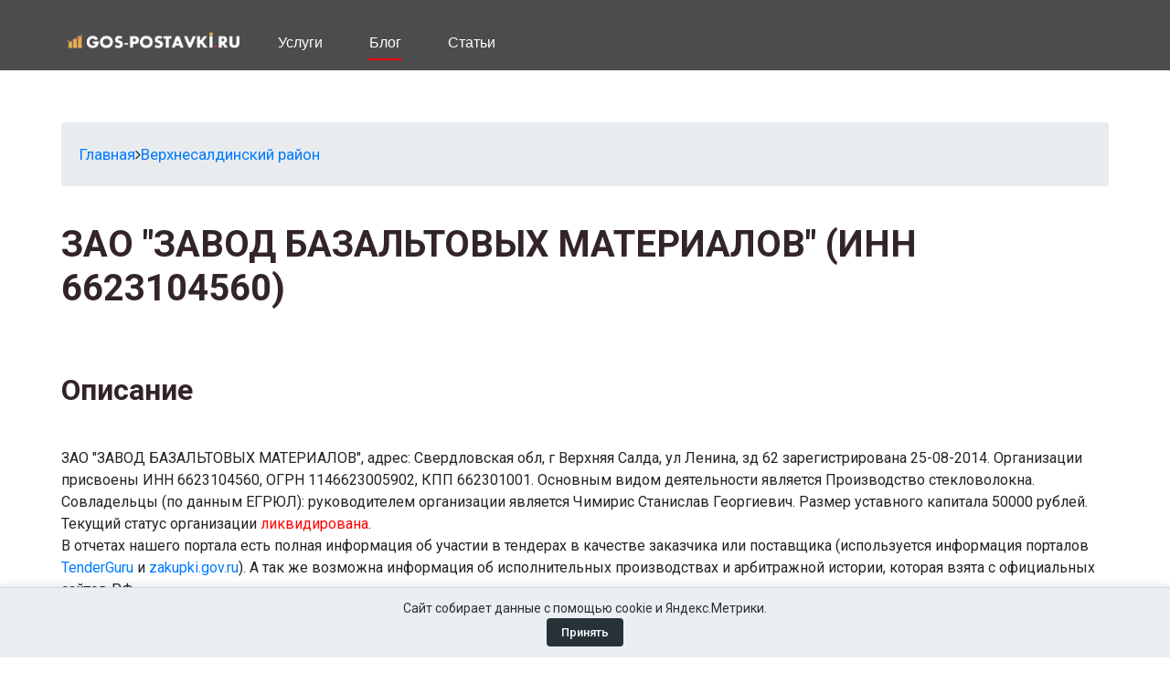

--- FILE ---
content_type: text/html; charset=utf-8
request_url: https://www.gos-postavki.ru/company/6623104560-zakrytoe-akcionernoe-obschestvo-zavod-bazaltovyh-materialov-624760-rayon-verhnesaldinskiy-ulica-lenina-62-oblast-sverdlovskaya-gorod-verhny
body_size: 11398
content:
 
<!DOCTYPE html>
<html lang="ru">
<head>
	<title>ЗАКРЫТОЕ АКЦИОНЕРНОЕ ОБЩЕСТВО &quot;ЗАВОД БАЗАЛЬТОВЫХ МАТЕРИАЛОВ&quot; г Верхняя Салда. ИНН 6623104560 ОГРН  - адрес, руководители, финансовые показатели.</title>
	<meta charset="UTF-8">
	<meta name="viewport" content="width=device-width, initial-scale=1.0">
	<meta name="Keywords" content="ИНН, 6623104560, ОГРН">
	<meta name="Description" content="Информация о фирме ЗАКРЫТОЕ АКЦИОНЕРНОЕ ОБЩЕСТВО &quot;ЗАВОД БАЗАЛЬТОВЫХ МАТЕРИАЛОВ&quot; (ИНН 6623104560) адрес, контакты руководителей, финансовые показатели. Узнайте больше о компании, ее деятельности.">
	<link rel="canonical" href="https://www.gos-postavki.ru/company/6623104560-zakrytoe-akcionernoe-obschestvo-zavod-bazaltovyh-materialov-624760-rayon-verhnesaldinskiy-ulica-lenina-62-oblast-sverdlovskaya-gorod-verhny" />	<link href="/img/favicon.ico" rel="shortcut icon"/>

	<link href="https://fonts.googleapis.com/css?family=Lato:400,400i,700,700i,900%7cRoboto:400,400i,500,500i,700,700i&display=swap" rel="stylesheet">
	<link rel="stylesheet" href="/css/bootstrap.min.css"/>
	<link rel="stylesheet" href="/css/font-awesome.min.css"/>
	<link rel="stylesheet" href="/css/slicknav.min.css"/>
	<link rel="stylesheet" href="/css/style.css"/>

	<style>
		.colum {
  
		column-count: 2; /* Две колонки */
		column-gap: 15px; /* Расстояние между колонками */
		width: 300px !important;
		}
		
		.simpleCookieAlert {
			position: fixed;
			bottom: 0;
			width: 100%;
			background-color: #eceff1;
			color: #263238;
			padding: 12px 20px;
			font-size: 14px;
			border-top: 1px solid #cfd8dc;
			display: flex;
			flex-direction: column;
			align-items: center;
			justify-content: center;
			gap: 10px;
			box-shadow: 0 -2px 8px rgba(0, 0, 0, 0.1);
			z-index: 9999;
		}
	   
		.confirmConsentButton:hover {
			background-color: #37474f;
		}
		.confirmConsentButton {
			background-color: #263238;
			color: #ffffff;
			padding: 6px 16px;
			border: none;
			border-radius: 4px;
			cursor: pointer;
			font-size: 13px;
			font-weight: 500;
			transition: background-color 0.2s ease;
		}
		/* Стили для многоуровневого меню */
		.header-nav .main-menu > li {
			position: relative;
		}
		
		.header-nav .sub-menu {
			display: none;
			position: absolute;
			left: 0;
			top: 100%;
			min-width: 400px;
			background: #fff;
			box-shadow: 0 3px 10px rgba(0,0,0,0.15);
			border-radius: 4px;
			padding: 5px 0;
			z-index: 1000;
		}
		
		.header-nav .main-menu > li:hover > .sub-menu {
			display: block;
		}
		
		/* Меню третьего уровня */
		.header-nav .sub-menu .sub-menu {
			left: 100%;
			top: 0;
			margin-left: 5px;
			display: none;
		}
		
		.header-nav .sub-menu li:hover > .sub-menu {
			display: block;
		}
		
		/* Стрелочки для пунктов с подменю */
		.header-nav .has-submenu > a:after {
			content: "›";
			margin-left: 5px;
			display: inline-block;
			transition: transform 0.2s;
		}
		
		.header-nav .sub-menu .has-submenu > a:after {
			position: absolute;
			right: 10px;
			top: 50%;
			transform: translateY(-50%);
		}
		
		.header-nav .main-menu > li:hover > .has-submenu > a:after,
		.header-nav .sub-menu li:hover > .has-submenu > a:after {
			transform: translateY(-50%) rotate(90deg);
		}
		
		/* Анимация и стили для подменю */
		.header-nav .sub-menu li {
			position: relative;
			white-space: nowrap;
		}
		
		.header-nav .sub-menu a {
			display: block;
			padding: 8px 15px;
			color: #333;
			transition: all 0.2s;
			font-size: 14px !important;
		}
		
		.header-nav .sub-menu a:hover {
			background: #f5f5f5;
			color: #0056b3;
		}
		
		/* Для блога сохраняем колонки */
		.header-nav .sub-menu.colum {
			column-count: 2;
			width: 400px !important;
		}
		.header-nav .sub-menu.colum li {
			white-space: normal;
		}
		.spad  ul {
  padding: 20px;
  font-size: 17px;

}
.spad li {
font-size: 17px;	
line-height: 1.8;
}
.spad h2 {
	 margin-top: 20px;
	 margin-bottom: 20px;	
}
.spad p {
  font-size: 17px;
  color: #212529;
  line-height: 1.8;
}
.spad h4 {
  font-size: 19px;
  margin-top: 20px;
  margin-bottom: 20px;
}
	</style>
	<!--[if lt IE 9]>
		<script src="https://oss.maxcdn.com/html5shiv/3.7.2/html5shiv.min.js"></script>
		<script src="https://oss.maxcdn.com/respond/1.4.2/respond.min.js"></script>
	<![endif]-->

</head>
<body>
	
	<header class="header-section"><div class="container">
		<a href="/" class="site-logo" style="padding-top: 22px; padding-right: 35px; padding-bottom: 5px; ">
			<img src="/gplogo.png" alt="" style='width: 200px;'>
		</a>
		<nav class="header-nav" style="text-align: left;">
			<ul class="main-menu">
				
								<li><a href="#">Услуги</a>
					<ul class="sub-menu colum" >
						<li>
	<a href="/uslugi/contracts-acceptance" style="font-size: 12px; margin: 0px;">Отказ заказчика в приемке</a></li>
<li><a href="/uslugi/contracts-amendments" style="font-size: 12px; margin: 0px;">Внесение изменений в госконтракт</a></li>
<li><a href="/uslugi/contracts-conclusion" style="font-size: 12px; margin: 0px;">Обжалование неправомерного отклонения заявки</a></li>
<li><a href="/uslugi/contracts-evasion" style="font-size: 12px; margin: 0px;">Защита при уклонении от заключения контракта</a></li>
<li><a href="/uslugi/contracts-extension" style="font-size: 12px; margin: 0px;">Продление сроков заключения госконтракта</a></li>
<li><a href="/uslugi/contracts-guarantee" style="font-size: 12px; margin: 0px;">Проверка банковской гарантии</a></li>
<li><a href="/uslugi/contracts-refusal" style="font-size: 12px; margin: 0px;">Отказ поставщика от исполнения контракта</a></li>
<li><a href="/uslugi/contracts-termination" style="font-size: 12px; margin: 0px;">Одностороннее расторжение контракта заказчиком</a></li>

<li><a href="/uslugi/fas-appeals" style="font-size: 12px; margin: 0px;">Жалобы в УФАС и ФАС России</a></li>

<li><a href="/uslugi/rnp-defense" style="font-size: 12px; margin: 0px;">Защита при включении в РНП</a></li>
<li><a href="/uslugi/rnp-prevention" style="font-size: 12px; margin: 0px;">Предотвращение попадания в РНП</a></li>
<li><a href="/uslugi/rnp-ufas" style="font-size: 12px; margin: 0px;">Обжалование решений УФАС по РНП</a></li>

<li><a href="/uslugi/tender-audit" style="font-size: 12px; margin: 0px;">Анализ закупочной документации</a></li>


<li><a href="/uslugi/requirements-audit" style="font-size: 12px; margin: 0px;">Аудит требований к участнику закупки</a></li>

<li><a href="/uslugi/bank-garant-help" style="font-size: 12px; margin: 0px;">Банковские гарантии для госзакупок</a></li>
<li><a href="/uslugi/contract-risk" style="font-size: 12px; margin: 0px;">Проверка проектного госконтракта на риски</a></li>

<li><a href="/uslugi/etp-help" style="font-size: 12px; margin: 0px;">Помощь с работой на ЭТП</a></li>
<li><a href="/uslugi/223fz-application" style="font-size: 12px; margin: 0px;">Подготовка заявки по 223-ФЗ</a></li>

<li><a href="/uslugi/first-part-44fz" style="font-size: 12px; margin: 0px;">Подготовка первой части заявки по 44-ФЗ</a></li>
<li><a href="/uslugi/second-part-44fz" style="font-size: 12px; margin: 0px;">Подготовка второй части заявки по 44-ФЗ</a></li>

<li><a href="/uslugi/kazna-help" style="font-size: 12px; margin: 0px;">Казначейское сопровождение госконтрактов и ГОЗ</a></li>

<li><a href="/uslugi/questions-clarifications" style="font-size: 12px; margin: 0px;">Запросы разъяснений документации заказчику</a></li>

<li><a href="/uslugi/subpodrhelp" style="font-size: 12px; margin: 0px;">Как стать субподрядчиком по 44-ФЗ без тендеров</a></li>

<li><a href="/uslugi/zp-application" style="font-size: 12px; margin: 0px;">Подготовка заявки на запрос предложений</a></li>
<li><a href="/uslugi/zk-application" style="font-size: 12px; margin: 0px;">Подготовка заявки на запрос котировок</a></li>
<li><a href="/uslugi/auk-application" style="font-size: 12px; margin: 0px;">Подготовка заявки на электронный аукцион</a></li>
<li><a href="/uslugi/ok-application" style="font-size: 12px; margin: 0px;">Подготовка заявки на конкурс по 44-ФЗ</a></li>

<li><a href="/uslugi/ep-application" style="font-size: 12px; margin: 0px;">Участие в закупке у единственного поставщика</a></li>

<li><a href="/uslugi/etp-register" style="font-size: 12px; margin: 0px;">Аккредитация на ЭТП</a></li>

<li><a href="/uslugi/force-majeure" style="font-size: 12px; margin: 0px;">Форс-мажор и перенос сроков</a></li>

<li><a href="/uslugi/legal-support" style="font-size: 12px; margin: 0px;">Юридическое сопровождение госзакупок</a></li>

<li><a href="/uslugi/penalties-reduction" style="font-size: 12px; margin: 0px;">Минимизация штрафов</a></li>
<li><a href="/uslugi/penalties-works" style="font-size: 12px; margin: 0px;">Взыскание оплаты</a></li>


<li class="has-submenu"><a href="#">Базы поставщиков</a>
					<ul class="sub-menu">
						
						<li><a href="/goroda">По городам</a></li>
						<li><a href="/regiony">По регионам</a></li>
						<li><a href="/companies">Полный список</a></li>
						<li><a href="/search">Поиск</a></li>
						
					</ul>
				</li>
					</ul>
				</li>
								
				<li><a href="/blog" class="active">Блог</a>
				<ul class="sub-menu colum" >
					<li><a href='/blog/tags/44-fz' style='font-size: 12px; margin: 2px;'>44-ФЗ</a></li><li><a href='/blog/tags/223-fz' style='font-size: 12px; margin: 2px;'>223-ФЗ</a></li><li><a href='/blog/tags/617' style='font-size: 12px; margin: 2px;'>617</a></li><li><a href='/blog/tags/schet' style='font-size: 12px; margin: 2px;'>счет</a></li><li><a href='/blog/tags/zapros-kotirovok' style='font-size: 12px; margin: 2px;'>запрос котировок</a></li><li><a href='/blog/tags/nacionalnyj-rezhim' style='font-size: 12px; margin: 2px;'>национальный режим</a></li><li><a href='/blog/tags/narusheniya' style='font-size: 12px; margin: 2px;'>нарушения</a></li><li><a href='/blog/tags/polozhenie' style='font-size: 12px; margin: 2px;'>положение</a></li><li><a href='/blog/tags/plaginy' style='font-size: 12px; margin: 2px;'>плагины</a></li><li><a href='/blog/tags/podpisanie' style='font-size: 12px; margin: 2px;'>подписание</a></li><li><a href='/blog/tags/zapros-razyasnenij' style='font-size: 12px; margin: 2px;'>запрос разъяснений</a></li><li><a href='/blog/tags/616' style='font-size: 12px; margin: 2px;'>616</a></li><li><a href='/blog/tags/sankcii' style='font-size: 12px; margin: 2px;'>санкции</a></li><li><a href='/blog/tags/dopsoglasheniya' style='font-size: 12px; margin: 2px;'>допсоглашения</a></li><li><a href='/blog/tags/dogovor' style='font-size: 12px; margin: 2px;'>договор</a></li><li><a href='/blog/tags/rastorzhenie' style='font-size: 12px; margin: 2px;'>расторжение</a></li><li><a href='/blog/tags/tendery' style='font-size: 12px; margin: 2px;'>тендеры</a></li><li><a href='/blog/tags/kaznachejskoe-soprovozhdenie' style='font-size: 12px; margin: 2px;'>казначейское сопровождение</a></li><li><a href='/blog/tags/gosoboronzakaz' style='font-size: 12px; margin: 2px;'>гособоронзаказ</a></li><li><a href='/blog/tags/strana-proishozhdeniya' style='font-size: 12px; margin: 2px;'>страна происхождения</a></li><li><a href='/blog/tags/postavka-tovarov' style='font-size: 12px; margin: 2px;'>поставка товаров</a></li><li><a href='/blog/tags/zakupka-uslug' style='font-size: 12px; margin: 2px;'>закупка услуг</a></li><li><a href='/blog/tags/obosnovanie' style='font-size: 12px; margin: 2px;'>обоснование</a></li><li><a href='/blog/tags/dokumentaciya' style='font-size: 12px; margin: 2px;'>документация</a></li><li><a href='/blog/tags/uklonenie' style='font-size: 12px; margin: 2px;'>уклонение</a></li><li><a href='/blog/tags/nmczk' style='font-size: 12px; margin: 2px;'>НМЦК</a></li><li><a href='/blog/tags/pobeditel' style='font-size: 12px; margin: 2px;'>победитель</a></li><li><a href='/blog/tags/kontrakt' style='font-size: 12px; margin: 2px;'>контракт</a></li><li><a href='/blog/tags/nezavisimaya-garantiya' style='font-size: 12px; margin: 2px;'>независимая гарантия</a></li><li><a href='/blog/tags/bankovskaya-garantiya' style='font-size: 12px; margin: 2px;'>банковская гарантия</a></li><li><a href='/blog/tags/obespechenie' style='font-size: 12px; margin: 2px;'>обеспечение</a></li><li><a href='/blog/tags/edinstvennyj-postavshchik' style='font-size: 12px; margin: 2px;'>единственный поставщик</a></li><li><a href='/blog/tags/zhaloby' style='font-size: 12px; margin: 2px;'>жалобы</a></li><li><a href='/blog/tags/rnp' style='font-size: 12px; margin: 2px;'>РНП</a></li><li><a href='/blog/tags/fas' style='font-size: 12px; margin: 2px;'>ФАС</a></li><li><a href='/blog/tags/izmeneniya' style='font-size: 12px; margin: 2px;'>изменения</a></li><li><a href='/blog/tags/avans' style='font-size: 12px; margin: 2px;'>аванс</a></li><li><a href='/blog/tags/platezhi' style='font-size: 12px; margin: 2px;'>платежи</a></li><li><a href='/blog/tags/shtrafy' style='font-size: 12px; margin: 2px;'>штрафы</a></li><li><a href='/blog/tags/eis' style='font-size: 12px; margin: 2px;'>ЕИС</a></li><li><a href='/blog/tags/rts-tender' style='font-size: 12px; margin: 2px;'>РТС-Тендер</a></li><li><a href='/blog/tags/berezka' style='font-size: 12px; margin: 2px;'>Березка</a></li><li><a href='/blog/tags/kbk' style='font-size: 12px; margin: 2px;'>КБК</a></li><li><a href='/blog/tags/ktru' style='font-size: 12px; margin: 2px;'>КТРУ</a></li><li><a href='/blog/tags/okpd' style='font-size: 12px; margin: 2px;'>ОКПД</a></li><li><a href='/blog/tags/ikz' style='font-size: 12px; margin: 2px;'>ИКЗ</a></li><li><a href='/blog/tags/nds' style='font-size: 12px; margin: 2px;'>НДС</a></li><li><a href='/blog/tags/akt' style='font-size: 12px; margin: 2px;'>акт</a></li><li><a href='/blog/tags/ecp' style='font-size: 12px; margin: 2px;'>ЭЦП</a></li><li><a href='/blog/tags/edo' style='font-size: 12px; margin: 2px;'>ЭДО</a></li><li><a href='/blog/tags/igk' style='font-size: 12px; margin: 2px;'>ИГК</a></li><li><a href='/blog/tags/zmo' style='font-size: 12px; margin: 2px;'>ЗМО</a></li><li><a href='/blog/tags/ast-goz' style='font-size: 12px; margin: 2px;'>АСТ ГОЗ</a></li><li><a href='/blog/tags/msp' style='font-size: 12px; margin: 2px;'>МСП</a></li><li><a href='/blog/tags/smp' style='font-size: 12px; margin: 2px;'>СМП</a></li><li><a href='/blog/tags/mashinocitaemaya-doverennost-mchd' style='font-size: 12px; margin: 2px;'>машиночитаемая доверенность (МЧД)</a></li><li><a href='/blog/tags/universalnye-peredatochnye-dokumenty-upd' style='font-size: 12px; margin: 2px;'>универсальные передаточные документы (УПД)</a></li><li><a href='/blog/tags/opyt' style='font-size: 12px; margin: 2px;'>опыт</a></li><li><a href='/blog/tags/protokoly' style='font-size: 12px; margin: 2px;'>протоколы</a></li><li><a href='/blog/tags/licenzii' style='font-size: 12px; margin: 2px;'>лицензии</a></li><li><a href='/blog/tags/sro' style='font-size: 12px; margin: 2px;'>СРО</a></li>				</ul>
				</li>
				<li><a href="#">Статьи</a>
					<ul class="sub-menu">
						<li><a href="/luchshie-saiti-agregatori-dlya-poiska-tenderov">Лучшие сайты агрегаторы для поиска тендеров</a></li>
						<li><a href="/luchshie-electronnie-torgovie-ploshadki-etp">Топ электронных торговых площадок</a></li>
						<li><a href="/rabota-v-zakupkah">Работа и профессии в закупках</a></li>
						<li><a href="/top-luchshih-kursov-po-teme-obechenija-direktorov-po-zakupkam">Лучшие курсы для директоров по закупкам</a></li>
						<li><a href="/top-crm-system-v-zakupkah">Лучшие CRM-системы в сфере тендеров</a></li>
						
						
						
						
					</ul>
				

				</li>
				
							</ul>
					</nav>
		</div>
	</header>
		
	<section class="intro-section spad">
		<div class="container"><br><div itemscope itemtype='http://schema.org/Organization'>
			<div class="module  clearfix" >
	  	  <div class="modcontent clearfix">
			
<ul class="breadcrumb">
	<li class="active"><span class="divider icon-location"><a href="/" class="pathway">Главная</a></span><span class="divider"><i class="fa fa-angle-right"></i></span></li><li><a href="/goroda/verhnesaldinskiy-rayon" class="pathway">Верхнесалдинский район</a></li></ul><br><h1>ЗАО "ЗАВОД БАЗАЛЬТОВЫХ МАТЕРИАЛОВ" (ИНН 6623104560)</h1><br><br>
					<h2>Описание</h2><br>
					<div itemprop='description'>
					ЗАО "ЗАВОД БАЗАЛЬТОВЫХ МАТЕРИАЛОВ", адрес: Свердловская обл, г Верхняя Салда, ул Ленина, зд 62 зарегистрирована 25-08-2014. Организации присвоены ИНН 6623104560, ОГРН 1146623005902, КПП 662301001. Основным видом деятельности является Производство стекловолокна.<br>
Cовладельцы (по данным ЕГРЮЛ): руководителем организации является Чимирис Станислав Георгиевич. Размер уставного капитала 50000 рублей.<br>Текущий статус организации <span style="color: red;">ликвидирована</span>.<br>В отчетах нашего портала есть полная информация об участии в тендерах в качестве заказчика или поставщика (используется информация порталов <a href='https://www.tenderguru.ru'>TenderGuru</a> и <a href='https://zakupki.gov.ru'>zakupki.gov.ru</a>). А так же возможна информация об исполнительных производствах и арбитражной истории, которая взята с официальных сайтов РФ.
</div><br><h2>Реквизиты</h2><br><span style='color: #9fabb0;'>Организация</span> <span style="color: red;">ликвидирована</span><br><span style='color: #9fabb0;'>Дата регистрации</span> <span itemprop='foundingDate'>25-08-2014</span><br><span style='color: #9fabb0;'>Адрес:</span> 624760, Свердловская обл, г Верхняя Салда, ул Ленина, зд 62<br><span style='color: #9fabb0;'>Руководители</span>  Чимирис Станислав Георгиевич (ИНН: 502988238329  ГЕНЕРАЛЬНЫЙ ДИРЕКТОР)<br><span style='color: #9fabb0;'>Учредители</span> Пьянков Александр Владиленович<br>ИНН: 666001050754</b><br><span itemprop='taxID' style='color: #9fabb0;'>ИНН</span> 6623104560<br><span itemprop='taxID' style='color: #9fabb0;'>КПП</span> 662301001<br><span itemprop='taxID' style='color: #9fabb0;'>ОГРН</span> 1146623005902<br><span itemprop='taxID' style='color: #9fabb0;'>ОКАТО</span> 65211501000<br><span itemprop='taxID' style='color: #9fabb0;'>ОКФС</span> 16<br><span itemprop='taxID' style='color: #9fabb0;'>ОКОГУ</span> 4210014<br><span itemprop='taxID' style='color: #9fabb0;'>ОКПО</span> 41728280<br><span itemprop='taxID' style='color: #9fabb0;'>ОКТМО</span> 65708000001<br>
					<br><h2>Виды деятельности</h2><br> Основной вид деятельности по ОКВЭД:<br> <span style='color: #9fabb0;'>23.14</span> Производство стекловолокна<br><br>Остальные:<br>
					<br><span style='color: #9fabb0;'>13.20.3</span> Производство тканей, за исключением специальных тканей, из химических комплексных нитей и штапельных волокон<br><span style='color: #9fabb0;'>13.20.4</span> Производство ворсовых, махровых полотенечных тканей и прочих специальных тканей<br><span style='color: #9fabb0;'>13.95</span> Производство нетканых текстильных материалов и изделий из них, кроме одежды<br><span style='color: #9fabb0;'>20.60</span> Производство химических волокон<br><span style='color: #9fabb0;'>22.21</span> Производство пластмассовых плит, полос, труб и профилей<br><span style='color: #9fabb0;'>22.29</span> Производство прочих пластмассовых изделий<br><span style='color: #9fabb0;'>23.61</span> Производство изделий из бетона для использования в строительстве<br><span style='color: #9fabb0;'>23.64</span> Производство сухих бетонных смесей<br><span style='color: #9fabb0;'>23.99</span> Производство прочей неметаллической минеральной продукции, не включенной в другие группировки<br><span style='color: #9fabb0;'>28.21</span> Производство печей, термокамер и печных горелок<br><span style='color: #9fabb0;'>28.29</span> Производство прочих машин и оборудования общего назначения, не включенного в другие группировки<br>
					<br><br><h2>Сведения о государственной регистрации</h2><br>Свидетельство о регистрации в налоговой Инспекция Федеральной налоговой службы по Верх-Исетскому району г.Екатеринбурга<br>,620014,,,Екатеринбург г,,Хомякова ул,4,,<br>Свидетельство о регистрации в Пенсионном фонде Управление Пенсионного фонда Российской Федерации по г.Верхняя Салда Свердловской области<br>Сведения об учете в налоговом органе Межрайонная инспекция Федеральной налоговой службы №16 по Свердловской области<br>Свидетельство о регистрации в Фонде соц. страхования Филиал №3 Государственного учреждения - Свердловского регионального отделения Фонда социального страхования Российской Федерации<br>	<div class="alert alert-success">
	  Сведения доступны в соответствии с<br>
	  <b>ст. 7.1 Федерального закона № 129-ФЗ «О государственной регистрации юрлиц и ИП»</b>
	  <small>реестровые данные открыты для свободного использования без ограничений</small>
	</div>
    <p>Представляем аналитические отчеты:</p>
	<br><h2>Контакты</h2><br>	
	<br>
	
	
	<div class="row border-bottom py-2">
        <div class="col-md-8">Тематические по организациям<br>
		<span class='text-secondary'>Все организациям по тематике или по коду ОКВЭД2 с контактами и с закупаемой продукцией</span></div>
		
        <div class="col-md-4">
            <a href="https://www.gos-postavki.ru/sign?action=org" class="btn btn-primary" style="color: white; text-decoration: none;" class="btn btn-primary">Заявка</a>
        </div>
    </div>
	
    <div class="row border-bottom py-2">
        <div class="col-md-8">Тематические по закупаемой продукции<br>
		<span class='text-secondary'>По выбранной тематике или по другим ОКПД2 кодам или ключевым словам</span></div>
        <div class="col-md-4">
            <a href="https://www.gos-postavki.ru/sign?action=products" style="color: white; text-decoration: none;" class="btn btn-primary">Заявка</a>
        </div>
    </div>
    
    <div class="row border-bottom py-2">
        <div class="col-md-8">База организаций с контактами<br>
		<span class='text-secondary'>Насчитывает более <b>12 млн.</b> контактов юрлиц</span></div>
        <div class="col-md-4">
            <a href="https://www.gos-postavki.ru/sign?action=org" class="btn btn-primary" style="color: white; text-decoration: none;" class="btn btn-primary">Заявка</a>
        </div>
    </div>
    <div class="row border-bottom py-2">
        <div class="col-md-8">Ежедневная рассылка победителей закупок<br>
		<span class='text-secondary'>Рассылаются победители на этапе проекта контракта, прогозируемые и те, которые заключили контракт</span></div>
        <div class="col-md-4">
            <a href="https://www.gos-postavki.ru/sign?action=org" class="btn btn-primary" style="color: white; text-decoration: none;" class="btn btn-primary">Заявка</a>
        </div>
    </div>
    <div class="row border-bottom py-2">
        <div class="col-md-8">Рассылка тендеров<br>
		<span class='text-secondary'>7000 тысяч источников закупок</span></div>
        <div class="col-md-4">
            <a href="https://www.gos-postavki.ru/sign?action=org" class="btn btn-primary" style="color: white; text-decoration: none;" class="btn btn-primary">Заявка</a>
        </div>
    </div>


		<hr>
				
<script src="//yastatic.net/es5-shims/0.0.2/es5-shims.min.js" charset="utf-8"></script>
<script src="//yastatic.net/share2/share.js" charset="utf-8"></script>
<div class="ya-share2" data-services="collections,vkontakte,facebook,odnoklassniki,moimir,gplus,twitter,lj,viber,whatsapp,skype" data-size="s"></div>
		
		
		
		<br><br>
		<h2>Интересное в блоге</h2><br>
		<div itemscope itemtype='http://schema.org/Article'><div class="row align-items-start">
					<div class="col-lg-2" style="text-align: center; ">
					
						
						<link itemprop='author' href='https://www.gos-postavki.ru'>
						<link itemprop='publisher' href='https://www.gos-postavki.ru'>
						
						
							<img src="/images/i_small/a-futuristic-digital-illustration-of-an-ai-powered-procurement-system-in-a-neon-orange-and-black-cyber-theme-the-image-features-a-holographic-display.png" alt="Запрашивать?ли КП у?производителей, если они всё?равно молчат (правила с?01.01.2025,?ПП?№?1875)" style='width: 250px;    margin-top: 20px; margin-bottom: 20px;'>
						
						</div>
						<div class="col-lg-9">
							<div class="blog-item">
							
							<div class="blog-text" style='background: #fff; padding-top: 5px;'>
							<div class="blog-date">18-05-2025</div>
							<h4><a href='/blog/zaprashivat-li-kp-u-proizvoditeley-esli-oni-vse-ravno-molchat-pravila-s-01-01-2025-pp-n-1875' itemprop='mainEntityOfPage url' style='color: black; font-size: 24px; margin-bottom: 7px;'><span itemprop='headline'>Запрашивать?ли КП у?производителей, если они всё?равно молчат (правила с?01.01.2025,?ПП?№?1875)</span></a></h4>
							<span itemprop='description'> Запрашивать?ли КП у?производителей, если они всё?равно молчат (правила с?01.01.2025,?ПП?№?1875). Вопросы и ответы на тему тендеров и госзакупок по 44 и 223 ФЗ на портале gos-postavki.ru</span><br>
							<a href='/blog/zaprashivat-li-kp-u-proizvoditeley-esli-oni-vse-ravno-molchat-pravila-s-01-01-2025-pp-n-1875' class="btn btn-outline-dark" style='margin-top: 12px;'>Подробнее</a>
							</div></div>
							
					
						
						
						
						
						</div>
						
						
						</div>
						
						</div><div itemscope itemtype='http://schema.org/Article'><div class="row align-items-start">
					<div class="col-lg-2" style="text-align: center; ">
					
						
						<link itemprop='author' href='https://www.gos-postavki.ru'>
						<link itemprop='publisher' href='https://www.gos-postavki.ru'>
						
						
							<img src="/images/i_small/tbm1746464631.jpg" alt="Какие документы приложить к заявке по?223?ФЗ, чтобы пройти национальный режим?по?ПП?№?1875 и не?получить отказ" style='width: 250px;    margin-top: 20px; margin-bottom: 20px;'>
						
						</div>
						<div class="col-lg-9">
							<div class="blog-item">
							
							<div class="blog-text" style='background: #fff; padding-top: 5px;'>
							<div class="blog-date">18-05-2025</div>
							<h4><a href='/blog/kakie-dokumenty-prilozhit-k-zayavke-po-223-fz-chtoby-proyti-nacionalnyy-rezhim-po-pp-n-1875-i-ne-poluchit-otkaz' itemprop='mainEntityOfPage url' style='color: black; font-size: 24px; margin-bottom: 7px;'><span itemprop='headline'>Какие документы приложить к заявке по?223?ФЗ, чтобы пройти национальный режим?по?ПП?№?1875 и не?получить отказ</span></a></h4>
							<span itemprop='description'> Какие документы приложить к заявке по?223?ФЗ, чтобы пройти национальный режим?по?ПП?№?1875 и не?получить отказ. Вопросы и ответы на тему тендеров и госзакупок по 44 и 223 ФЗ на портале gos-postavki.ru</span><br>
							<a href='/blog/kakie-dokumenty-prilozhit-k-zayavke-po-223-fz-chtoby-proyti-nacionalnyy-rezhim-po-pp-n-1875-i-ne-poluchit-otkaz' class="btn btn-outline-dark" style='margin-top: 12px;'>Подробнее</a>
							</div></div>
							
					
						
						
						
						
						</div>
						
						
						</div>
						
						</div><div itemscope itemtype='http://schema.org/Article'><div class="row align-items-start">
					<div class="col-lg-2" style="text-align: center; ">
					
						
						<link itemprop='author' href='https://www.gos-postavki.ru'>
						<link itemprop='publisher' href='https://www.gos-postavki.ru'>
						
						
							<img src="/images/i_small/a-futuristic-digital-illustration-of-an-ai-powered-procurement-system-in-a-neon-orange-and-black-cyber-theme-the-image-features-a-holographic-display.png" alt="Как корректно описать товар из?приложения?1?ПП?1875, если в&nbsp;КТРУ ближайшая позиция имеет «чужой» код?ОКПД?2, а&nbsp;заказчику нужно применить именно запрет, а&nbsp;не&nbsp;«преимущество»" style='width: 250px;    margin-top: 20px; margin-bottom: 20px;'>
						
						</div>
						<div class="col-lg-9">
							<div class="blog-item">
							
							<div class="blog-text" style='background: #fff; padding-top: 5px;'>
							<div class="blog-date">19-05-2025</div>
							<h4><a href='/blog/kak-korrektno-opisat-tovar-iz-prilozheniya-1-pp-1875-esli-v-nbsp-ktru-blizhayshaya-poziciya-imeet-chuzhoy-kod-okpd-2-a-nbsp-zakazchiku-nuzhno-primenit-imenno-zapret-a-nbsp-ne-nbsp-preimuschestvo' itemprop='mainEntityOfPage url' style='color: black; font-size: 24px; margin-bottom: 7px;'><span itemprop='headline'>Как корректно описать товар из?приложения?1?ПП?1875, если в&nbsp;КТРУ ближайшая позиция имеет «чужой» код?ОКПД?2, а&nbsp;заказчику нужно применить именно запрет, а&nbsp;не&nbsp;«преимущество»</span></a></h4>
							<span itemprop='description'> Как корректно описать товар из?приложения?1?ПП?1875, если в&nbsp;КТРУ ближайшая позиция имеет «чужой» код?ОКПД?2, а&nbsp;заказчику нужно применить именно запрет, а&nbsp;не&nbsp;«преимущество». Вопросы и ответы на тему тендеров и госзакупок по 44 и 223 ФЗ на портале gos-postavki.ru</span><br>
							<a href='/blog/kak-korrektno-opisat-tovar-iz-prilozheniya-1-pp-1875-esli-v-nbsp-ktru-blizhayshaya-poziciya-imeet-chuzhoy-kod-okpd-2-a-nbsp-zakazchiku-nuzhno-primenit-imenno-zapret-a-nbsp-ne-nbsp-preimuschestvo' class="btn btn-outline-dark" style='margin-top: 12px;'>Подробнее</a>
							</div></div>
							
					
						
						
						
						
						</div>
						
						
						</div>
						
						</div><div itemscope itemtype='http://schema.org/Article'><div class="row align-items-start">
					<div class="col-lg-2" style="text-align: center; ">
					
						
						<link itemprop='author' href='https://www.gos-postavki.ru'>
						<link itemprop='publisher' href='https://www.gos-postavki.ru'>
						
						
							<img src="/images/i_small/tbm1746477365.jpg" alt="Поставщик заявил «Россия», получил преференцию, а фактически поставил товар «Германия». Что должен делать заказчик?" style='width: 250px;    margin-top: 20px; margin-bottom: 20px;'>
						
						</div>
						<div class="col-lg-9">
							<div class="blog-item">
							
							<div class="blog-text" style='background: #fff; padding-top: 5px;'>
							<div class="blog-date">19-05-2025</div>
							<h4><a href='/blog/1-fiksiruyte-narushenie-srazu-pri-priemke' itemprop='mainEntityOfPage url' style='color: black; font-size: 24px; margin-bottom: 7px;'><span itemprop='headline'>Поставщик заявил «Россия», получил преференцию, а фактически поставил товар «Германия». Что должен делать заказчик?</span></a></h4>
							<span itemprop='description'> 1?.?Фиксируйте нарушение сразу при приёмке. Вопросы и ответы на тему тендеров и госзакупок по 44 и 223 ФЗ на портале gos-postavki.ru</span><br>
							<a href='/blog/1-fiksiruyte-narushenie-srazu-pri-priemke' class="btn btn-outline-dark" style='margin-top: 12px;'>Подробнее</a>
							</div></div>
							
					
						
						
						
						
						</div>
						
						
						</div>
						
						</div><div itemscope itemtype='http://schema.org/Article'><div class="row align-items-start">
					<div class="col-lg-2" style="text-align: center; ">
					
						
						<link itemprop='author' href='https://www.gos-postavki.ru'>
						<link itemprop='publisher' href='https://www.gos-postavki.ru'>
						
						
							<img src="/images/i_small/tbm1746480347.jpg" alt="Обязан ли заказчик хранить запросы КП и переписку? Сколько лет и на каком основании?" style='width: 250px;    margin-top: 20px; margin-bottom: 20px;'>
						
						</div>
						<div class="col-lg-9">
							<div class="blog-item">
							
							<div class="blog-text" style='background: #fff; padding-top: 5px;'>
							<div class="blog-date">20-05-2025</div>
							<h4><a href='/blog/kratko' itemprop='mainEntityOfPage url' style='color: black; font-size: 24px; margin-bottom: 7px;'><span itemprop='headline'>Обязан ли заказчик хранить запросы КП и переписку? Сколько лет и на каком основании?</span></a></h4>
							<span itemprop='description'> Кратко. Вопросы и ответы на тему тендеров и госзакупок по 44 и 223 ФЗ на портале gos-postavki.ru</span><br>
							<a href='/blog/kratko' class="btn btn-outline-dark" style='margin-top: 12px;'>Подробнее</a>
							</div></div>
							
					
						
						
						
						
						</div>
						
						
						</div>
						
						</div><br> 
	<h2>Другие поставщики</h2><br><div class="table-responsive"><table class="table"><thead><tr><th scope="col">Название</th><th scope="col">ИНН</th><th scope="col">ОГРН</th><th scope="col">Адрес</th></tr></thead><tbody><tr><td><a href='/company/5507249890-obschestvo-s-ogranichennoy-otvetstvennostyu-ze-best-644119-ulica-krupskoy-dom-8-kvartira-89-korpus-1-oblast-omskaya-gorod-omsk' style='font-size: 16px; color: #428bcd; font-weight: bold; text-decoration: none;'>ОБЩЕСТВО С ОГРАНИЧЕННОЙ ОТВЕТСТВЕННОСТЬЮ &quot;ЗЭ БЭСТ&quot;</a></td>
			<td>5507249890</td><td>1145543034340</td><td>644119, Улица Крупской, Дом 8, Квартира 89, Корпус 1 Область Омская, Город Омск</td></tr><tr><td><a href='/company/7724933389-obschestvo-s-ogranichennoy-otvetstvennostyu-viloris-109029-proezd-sibirskiy-dom-2-komnaty-9-10-10a-11-11a-13-stroenie-25-gorod-moskva' style='font-size: 16px; color: #428bcd; font-weight: bold; text-decoration: none;'>ОБЩЕСТВО С ОГРАНИЧЕННОЙ ОТВЕТСТВЕННОСТЬЮ &quot;ВИЛОРИС&quot;</a></td>
			<td>7724933389</td><td>1147746950450</td><td>109029, Проезд Сибирский, Дом 2, Комнаты 9 10 10а 11 11а 13, Строение 25 Город Москва</td></tr></tbody></table></div><br></div>
	</section>

	<footer class="footer-section">
		<div class="container">
			<div class="row text-white">
				<div class="col-lg-4">
					<div class="footer-widger">
						<div class="about-widget">
							<div class="aw-text">
								<img src="/gplogo.png" alt="">
								<p>Мы рады предложить вам наши базы юридических лиц по различным тематикам. В том числе тех организаций и ИП, которые принимали участие в закупках по 44-фз и 223-зф.  Каждая база содержит подробную информацию о фирмах, их руководителях и контактах. Вы сможете использовать эту информацию для улучшения своего бизнеса и достижения своих целей.</p>
								<a href="/sign" class="site-btn">Регистрация</a><br><br>
								<a href="/policy.pdf">Политика обработки персональных данных</a>
							</div>
						</div>
					</div>
				</div>
				<div class="col-lg-2 col-md-3 col-sm-6">
					<div class="footer-widger">
						<h2>Базы поставщиков</h2>
						<ul>
							<li><a href="/tematiki">Поставщики по тематикам</a></li>
							<li><a href="/goroda">По городам</a></li>
							<li><a href="/regions">По регионам</a></li>
							<li><a href="/companies">Полный список</a></li>
						</ul>
						
						
					</div>
				</div>
								
				
				
				
				<div class="col-lg-2 col-md-3 col-sm-6">
					<div class="footer-widger">
						<h2>Наши услуги</h2>
						
						<ul>
							<li><a href="/soprovozhdenie-uchastiya-v-tenderah-i-pomosch-v-pobede	">Сопровождение в тендерах</a></li>
							<li><a href="/poisk-tenderov-gosudarstvennye-i-kommercheskie-istochniki-besplatnaya-rassylka-na-email">Поиск закупок</a></li>
							<li><a href="/bankovskoe-i-kaznacheyskoe-soprovozhdenie-goskontraktov-i-gosoboronzakaza">Казначейское сопровождение</a></li>
							<li><a href="/get_ecp.php">Получение ЭЦП</a></li>
							<li><a href="/poluchenie-bankovskoy-garantii-pomosch-i-podderzhka-ot-nashey-kompanii">Банковская гарантия</a>
								
							
							</li>
							<li><a href="/sro.php">Заявка на СРО</a></li>
						
						</ul>
						
					</div>
				</div>
				<div class="col-lg-2 col-md-3 col-sm-6">
					<div class="footer-widger">
						<h2>ООО "База знаний"</h2>
						Телефон многоканальный 8 (800) 302-68-18<br>
						ИНН: 7724708657 / КПП: 772401001<br>
						Адрес: Донбасская улица, 6, Москва, 115404<br>
						<a href='mailto:info@gos-postavki.ru'>info@gos-postavki.ru</a>
						
					</div>
				</div>
			</div>
			<div class="copyright">
Copyright 2026
<!--LiveInternet counter--><script type="text/javascript"><!--
document.write("<a href='http://www.liveinternet.ru/click' "+
"target=_blank><img src='//counter.yadro.ru/hit?t45.10;r"+
escape(document.referrer)+((typeof(screen)=="undefined")?"":
";s"+screen.width+"*"+screen.height+"*"+(screen.colorDepth?
screen.colorDepth:screen.pixelDepth))+";u"+escape(document.URL)+
";"+Math.random()+
"' alt='' title='LiveInternet' "+
"border='0' width='0' height='0'><\/a>")
//--></script><!--/LiveInternet-->

<!-- Yandex.Metrika counter -->
<script type="text/javascript" >
   (function(m,e,t,r,i,k,a){m[i]=m[i]||function(){(m[i].a=m[i].a||[]).push(arguments)};
   m[i].l=1*new Date();
   for (var j = 0; j < document.scripts.length; j++) {if (document.scripts[j].src === r) { return; }}
   k=e.createElement(t),a=e.getElementsByTagName(t)[0],k.async=1,k.src=r,a.parentNode.insertBefore(k,a)})
   (window, document, "script", "https://mc.yandex.ru/metrika/tag.js", "ym");

   ym(92839800, "init", {
        clickmap:true,
        trackLinks:true,
        accurateTrackBounce:true,
        webvisor:true
   });
</script>
<noscript><div><img src="https://mc.yandex.ru/watch/92839800" style="position:absolute; left:-9999px;" alt="" /></div></noscript>
<!-- /Yandex.Metrika counter -->

</div>
		</div>
	</footer>
	<!-- Footer Section end -->
	
	<!--====== Javascripts & Jquery ======-->
	<script src="/js/jquery-3.2.1.min.js"></script>
	<script src="/js/bootstrap.min.js"></script>
	<script src="/js/jquery.slicknav.min.js"></script>
	<script src="/js/jquery.magnific-popup.min.js"></script>
	<script src="/js/main.js"></script>
	<div class="simpleCookieAlert" id="simpleCookieAlert">
		<span>Сайт собирает данные с помощью cookie и Яндекс.Метрики.</span>
		<button class="confirmConsentButton" onclick="hideCookieNotice()">Принять</button>
	</div>
	<script>
		function hideCookieNotice() {
			localStorage.setItem("cookiePolicyAccepted", "true");
			const banner = document.getElementById("simpleCookieAlert");
			banner.style.transition = "opacity 0.2s ease";
			banner.style.opacity = "0";
			setTimeout(() => {
				banner.remove();
			}, 200);
		}

		document.addEventListener("DOMContentLoaded", function () {
			if (localStorage.getItem("cookiePolicyAccepted")) {
				const banner = document.getElementById("simpleCookieAlert");
				if (banner) banner.remove();
			}
		});
	</script>
	</body>
</html>